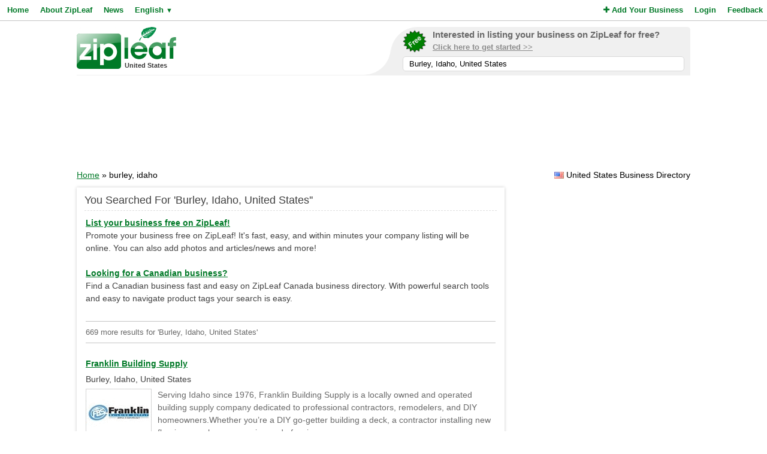

--- FILE ---
content_type: text/html; charset=UTF-8
request_url: https://www.zipleaf.us/Search.html?q=Burley%2C+Idaho%2C+United+States
body_size: 7086
content:
<!DOCTYPE html>
<html lang="en">
<head>
<title>Find Burley, Idaho, United States Products and Services</title>
<meta name="description" content="Find local Burley, Idaho, United States products and services in United States's best business directory. " />
<meta name="keywords" content="Burley, Idaho, United States, services, products, us, business, directory, United States business listing, free listing, add link, submit link, list, tags, directories, United States" />
<meta name="robots" content="index,follow" />
<meta name="viewport" content="initial-scale=1,user-scalable=no,maximum-scale=1,width=device-width" />
<meta name="apple-mobile-web-app-capable" content="yes" />

<link rel="SHORTCUT ICON" href="//cdn.zipleaf.com/templates/responsive/images/zipleaf.ico" />
<link title="Recently updated companies RSS feed" href="https://www.zipleaf.us/RSS" rel="alternate" type="application/rss+xml" />

<link href="//cdn.zipleaf.com/templates/responsive/inner.gz.css" rel="stylesheet" type="text/css" />
</head>
<body>

<form id="frm_language" method="post" action="/Search.html?q=Burley%2C+Idaho%2C+United+States"><input type="hidden" id="change_language" name="change_language" /></form>
<div class="menu">
	<div class="left"><a href="/" class="g_link">Home</a><a href="/About-Zipleaf" class="g_link">About ZipLeaf</a><a href="/Business-News" class="g_link">News</a><a href="#" class="g_link menu-lang" rel="nofollow">English <small class="language_arrow">&#9660;</small></a></div>
	<div class="right"><a href="/Add-Your-Business" class="g_link"><i class="fa fa-plus"></i> Add Your Business</a><a href="/Login" class="g_link">Login</a><a href="/Customer-Service" class="g_link">Feedback</a></div>
    <div class="clear"></div>
</div>
<ul class="top-menu" id="menu-lang">
	<li><a href="javascript:void(0);" onclick="changeLanguage('fr');" rel="nofollow">&#8227; French</a></li><li><a href="javascript:void(0);" onclick="changeLanguage('nl');" rel="nofollow">&#8227; Dutch</a></li><li><a href="javascript:void(0);" onclick="changeLanguage('de');" rel="nofollow">&#8227; German</a></li><li><a href="javascript:void(0);" onclick="changeLanguage('id');" rel="nofollow">&#8227; Indonesian</a></li><li><a href="javascript:void(0);" onclick="changeLanguage('it');" rel="nofollow">&#8227; Italian</a></li><li><a href="javascript:void(0);" onclick="changeLanguage('es');" rel="nofollow">&#8227; Spanish</a></li></ul>
<ul class="top-menu" id="menu-mbl-opts">
	<li><a href="/" class="g_link">&#8227; Home</a></li>
	<li><a href="/About-Zipleaf" class="g_link">&#8227; About ZipLeaf</a></li>
    	<li><a href="/Business-News" class="g_link">&#8227; News</a></li>
	<li><a href="/Add-Your-Business" class="g_link">&#8227; Add Your Business</a></li>
	<li><a href="/Login" class="g_link">&#8227; Login</a></li>
	<li><a href="/Customer-Service" class="g_link">&#8227; Feedback</a></li>
</ul>
<div class="menu-mbl-search">
    <form action="/Search.html" method="get">
    <input type="text" name="q" placeholder="Search ZipLeaf..." value="Burley, Idaho, United States" />
    </form>
</div>
<div class="wrapper">

    <div class="header">
    	<div class="logo">
    		<a href="/"><img src="//cdn.zipleaf.com/template/images/exp_logo.png" width="166" height="70" alt="Zipleaf United States"/></a>
    		<div class="country">United States</div>
    	</div>
        <div class="add-search"> 
            <div class="inner">
                <div class="as-content">
                    <div class="promo-top">
                        <a href="/Add-Your-Business" title="Add your business to ZipLeaf" rel="nofollow">
                            <img src="//cdn.zipleaf.com/templates/responsive/images/img-free.png" alt="Add your business to ZipLeaf FREE" width="186" height="176" />
                            <span class="text-1">Interested in listing your business on ZipLeaf for free?</span>
                            <span class="text-2">Click here to get started >></span>
                        </a>
                        <form action="/Search.html" method="get">
                        <input class="search-txt" type="text" name="q" placeholder="Search ZipLeaf..." value="Burley, Idaho, United States" />
                        </form>
                    </div>
                </div>
            </div>
            <div class="inner-mobile">
                <a href="#" class="menu-opts" rel="nofollow"><i class="fa fa-bars"></i></a>
               	<a href="#" class="menu-search" rel="nofollow"><i class="fa fa-search"></i></a>
               	<a href="#" class="menu-lang" rel="nofollow"><i class="fa fa-language"></i></a>
            </div>
        </div>
    	<div class="clear"></div>
    </div>
    <div class="header-mobile">
        <a href="/Add-Your-Business" title="Add your business to ZipLeaf" class="g_link">Add your business to ZipLeaf for free!</a>
    </div>

        <div class="ads leader">
        <script type="text/javascript">
            var wx = window.innerWidth && document.documentElement.clientWidth ? Math.min(window.innerWidth, document.documentElement.clientWidth) : window.innerWidth || document.documentElement.clientWidth || document.getElementsByTagName('body')[0].clientWidth;
            if (wx > 970) {
                google_ad_slot = ["2173998293", "970", "90"];
            } else if (wx > 728) {
                google_ad_slot = ["3008650444", "728", "90"];
            } else if (wx > 468) {
                google_ad_slot = ["8095300007", "468", "60"];
            } else {
                google_ad_slot = ["4954031738", "320", "50"];
            }
            document.write ('<ins class="adsbygoogle" style="display:inline-block;width:' + google_ad_slot[1] + 'px;height:' + google_ad_slot[2] + 'px" data-ad-client="ca-pub-1482475726930931" data-ad-slot="' + google_ad_slot[0] + '"></ins>'
           );
           (adsbygoogle = window.adsbygoogle || []).push({});
        </script>
    </div>
        
    <div class="directory_country countries">
        <div class="flags flag_us"></div>&nbsp;United States Business Directory    </div>
    <div class="nav_options">
        <div class="breadcrumb">
        	<a href="/" title="Home" class="g_link">Home</a> &raquo; burley, idaho        </div>
    </div>
    <div class="clear"></div>
    <div class="filters">
    <div class="center">
        <script type="text/javascript">
            var google_ad_slot = '';
            if(window.innerWidth > 900) {
                google_ad_slot = ["5127464690", "300", "600"];
            } else if (window.innerWidth > 600) {
                google_ad_slot = ["5975782674", "160", "600"];
            }
            if(google_ad_slot != '') {
                document.write ('<ins class="adsbygoogle" style="display:inline-block;width:' + google_ad_slot[1] + 'px;height:' + google_ad_slot[2] + 'px" data-ad-client="ca-pub-1482475726930931" data-ad-slot="' + google_ad_slot[0] + '"></ins>');
                (adsbygoogle = window.adsbygoogle || []).push({});
            }
        </script>
    </div>
    <div class="box_spacing_short"></div>
        <div class="box filter_pad">
        <div class="box-title">
            Popular products on this page        </div>
        <div class="box-content padded">
            <p class="pad">
            <a href="/Products/Gutters" class="tag" style="font-size:11px" title="View Gutters Products">Gutters</a> <a href="/Products/Home-insurance" class="tag" style="font-size:11px" title="View home insurance Products">home insurance</a> <a href="/Products/Fiber" class="tag" style="font-size:11px" title="View Fiber Products">Fiber</a> <a href="/Products/Insulation" class="tag" style="font-size:11px" title="View Insulation Products">Insulation</a> <a href="/Products/Roof-repair" class="tag" style="font-size:11px" title="View roof repair Products">roof repair</a> <a href="/Products/Rebuilt" class="tag" style="font-size:11px" title="View Rebuilt Products">Rebuilt</a> <a href="/Products/Auto-insurance" class="tag" style="font-size:11px" title="View auto insurance Products">auto insurance</a> <a href="/Products/Windows" class="tag" style="font-size:11px" title="View Windows Products">Windows</a> <a href="/Products/Doors" class="tag" style="font-size:11px" title="View Doors Products">Doors</a> <a href="/Products/Hardware" class="tag" style="font-size:11px" title="View Hardware Products">Hardware</a> <a href="/Products/Plumber" class="tag" style="font-size:11px" title="View Plumber Products">Plumber</a> <a href="/Products/Cabinets" class="tag" style="font-size:11px" title="View Cabinets Products">Cabinets</a> <a href="/Products/Dentist" class="tag" style="font-size:11px" title="View Dentist Products">Dentist</a> <a href="/Products/Roofing" class="tag" style="font-size:11px" title="View Roofing Products">Roofing</a> <a href="/Products/Parts" class="tag" style="font-size:11px" title="View Parts Products">Parts</a> <a href="/Products/New" class="tag" style="font-size:11px" title="View New Products">New</a> <a href="/Products/Used" class="tag" style="font-size:11px" title="View Used Products">Used</a> <a href="/Products/Mfrs" class="tag" style="font-size:11px" title="View Mfrs Products">Mfrs</a> <a href="/Products/Cars" class="tag" style="font-size:11px" title="View Cars Products">Cars</a> <a href="/Products/Whol" class="tag" style="font-size:12px" title="View Whol Products">Whol</a> <a href="/Products/Churches" class="tag" style="font-size:13px" title="View Churches Products">Churches</a> <a href="/Products/Automobile" class="tag" style="font-size:13px" title="View Automobile Products">Automobile</a> <a href="/Products/Dealers" class="tag" style="font-size:14px" title="View Dealers Products">Dealers</a> <a href="/Products/Contractors" class="tag" style="font-size:14px" title="View Contractors Products">Contractors</a> <a href="/Products/General" class="tag" style="font-size:19px" title="View General Products">General</a>  
            </p>
        </div>
        <div class="clear"></div>
    </div>
</div>
<div class="results">
    <div class="box box_bg">
        <div class="box-title">
            You Searched For 'Burley, Idaho, United States''
        </div>
        <div class="box-content">
            <div class="tip"></div>
            <div class="sponsored_links">
                <a href="/Add-Your-Business" target="_PARENT" style="color: #007927;font-weight:bold;text-decoration:underline;font-size:14px;">List your business free on ZipLeaf!</a><br />
Promote your business free on ZipLeaf! It's fast, easy, and within minutes your company listing will be online. You can also add photos and articles/news and more!<br />&nbsp;<br />

<a href="http://www.zipleaf.ca/" target="_BLANK" style="color: #007927;font-weight:bold;text-decoration:underline;font-size:14px;">Looking for a Canadian business?</a><br />
Find a Canadian business fast and easy on ZipLeaf Canada business directory. With powerful search tools and easy to navigate product tags your search is easy.            </div>
            <h4>669 more results for 'Burley, Idaho, United States' </h4>
    		<div class="listings">
    <h3><a href="/Companies/Franklin-Building-Supply_21089" class="g_link">Franklin Building Supply</a></h3>
    <div class="address">Burley, Idaho, United States</div>
            <a href="/Companies/Franklin-Building-Supply_21089" class="img-result" title="Franklin Building Supply"><img src="//cdn.zipleaf.com/img/b2bgktjlu86n.png" width="110" height="80" class="img-float" alt="Franklin Building Supply" /></a>
            <div class="txt-margin">Serving Idaho since 1976, Franklin Building Supply is a locally
owned and operated building supply company dedicated to professional
contractors, remodelers, and DIY homeowners.Whether you’re a DIY go-getter
building a deck, a contractor installing new flooring, or a homeowner in need
of a sim&hellip; </div>
                <ul class="company-opts">
                <li><span class="status"><i class="fa fa-check"></i> Verified</span></li>        
        <li><i class="fa fa-bars"></i> Products (11)</li>
        
        <li><i class="fa fa-globe"></i> <a href="/Companies/Franklin-Building-Supply_21089" class="">Website</a></li>        <li><i class="fa fa-envelope-o"></i> <a href="/Companies/Franklin-Building-Supply_21089/Email" class="">Email</a></li>            </ul>
    <div class="clear_left"></div>
    
</div>
<div class="listings">
    <h3><a href="/Companies/Pro-Active-Behavioral-Health" class="g_link">Pro Active Behavioral Health</a></h3>
    <div class="address">Burley, Idaho, United States</div>
            <div class="description">Behavioral Health, Marriage Counseling, Family Counseling, Child Counseling In Burley,ID&hellip; </div>    <ul class="company-opts">
                <li><span class="status"><i class="fa fa-check"></i> Verified</span></li>        
        <li><i class="fa fa-bars"></i> Products (7)</li>
        
        <li><i class="fa fa-globe"></i> <a href="/Companies/Pro-Active-Behavioral-Health" class="">Website</a></li>        <li><i class="fa fa-envelope-o"></i> <a href="/Companies/Pro-Active-Behavioral-Health/Email" class="">Email</a></li>        <li><i class="fa fa-phone"></i> Phone</li>    </ul>
    <div class="clear_left"></div>
    
</div>
<div class="listings">
    <h3><a href="/Companies/Elevate-Roofing_31648" class="g_link">Elevate Roofing</a></h3>
    <div class="address">Burley, Idaho, United States</div>
            <div class="description">If you’re installing or repairing a roof, we will get job
done right the first time. We are a Certified GAF roofing installer, which is
America’s number one leading shingle and material manufacturer which come with
the best warranties. Our services range from walking our customers through
th&hellip; </div>    <ul class="company-opts">
                <li><span class="status"><i class="fa fa-check"></i> Verified</span></li>        
        <li><i class="fa fa-bars"></i> Products (2)</li>
        
        <li><i class="fa fa-globe"></i> <a href="/Companies/Elevate-Roofing_31648" class="">Website</a></li>        <li><i class="fa fa-envelope-o"></i> <a href="/Companies/Elevate-Roofing_31648/Email" class="">Email</a></li>        <li><i class="fa fa-phone"></i> Phone</li>    </ul>
    <div class="clear_left"></div>
    
</div>
<div class="listings">
    <h3><a href="/Companies/Erik-Hill-Media" class="g_link">Erik Hill Media</a></h3>
    <div class="address">Burley, Idaho, United States</div>
            <div class="description">Erik Hill Media is an Idaho wedding photographer specializing in capturing authentic, emotive moments in wild, scenic landscapes across Idaho and neighboring states. Blending expert posing with candid storytelling, Erik creates what he calls “future nostalgia”—timeless images evoking the “go&hellip; </div>    <ul class="company-opts">
                <li><span class="status"><i class="fa fa-check"></i> Verified</span></li>        
        <li><i class="fa fa-bars"></i> Products (3)</li>
        
        <li><i class="fa fa-globe"></i> <a href="/Companies/Erik-Hill-Media" class="">Website</a></li>        <li><i class="fa fa-envelope-o"></i> <a href="/Companies/Erik-Hill-Media/Email" class="">Email</a></li>        <li><i class="fa fa-phone"></i> Phone</li>    </ul>
    <div class="clear_left"></div>
    
</div>
<div class="listings">
    <h3><a href="/Companies/Nu-Vu-Auto-Glass_33295" class="g_link">Nu-Vu Auto Glass</a></h3>
    <div class="address">Burley, Idaho, United States</div>
            <a href="/Companies/Nu-Vu-Auto-Glass_33295" class="img-result" title="Nu-Vu Auto Glass"><img src="//cdn.zipleaf.com/img/xjs3sgqqxg7h.png" width="110" height="80" class="img-float" alt="Nu-Vu Auto Glass" /></a>
            <div class="txt-margin">Serving Southern Idaho since 1957 has been our family tradition for over three generations. Nu-Vu Auto Glass is a local, family-owned shop and the first to open its doors to the Twin Falls community. The quality service and high standards you expect from the Nu-Vu name combined with over 60 years of&hellip; </div>
                <ul class="company-opts">
                <li><span class="status"><i class="fa fa-check"></i> Verified</span></li>        
        <li><i class="fa fa-bars"></i> Products (8)</li>
        
        <li><i class="fa fa-globe"></i> <a href="/Companies/Nu-Vu-Auto-Glass_33295" class="">Website</a></li>        <li><i class="fa fa-envelope-o"></i> <a href="/Companies/Nu-Vu-Auto-Glass_33295/Email" class="">Email</a></li>        <li><i class="fa fa-phone"></i> Phone</li>    </ul>
    <div class="clear_left"></div>
    
</div>
<div class="listings">
<script async src="https://pagead2.googlesyndication.com/pagead/js/adsbygoogle.js?client=ca-pub-1482475726930931"
     crossorigin="anonymous"></script>
<ins class="adsbygoogle"
     style="display:block"
     data-ad-format="fluid"
     data-ad-layout-key="-gi-17+1y-6z+fr"
     data-ad-client="ca-pub-1482475726930931"
     data-ad-slot="1687409116"></ins>
<script>
     (adsbygoogle = window.adsbygoogle || []).push({});
</script>
            </div><div class="listings">
    <h3><a href="/Companies/Nu-Vu-Auto-Glass_49104" class="g_link">Nu-Vu Auto Glass</a></h3>
    <div class="address">Burley, Idaho, United States</div>
            <div class="description">Serving Southern Idaho since 1957 has been our
family tradition for over three generations. Nu-Vu Auto Glass is a local, family-owned shop
and the first to open its doors to the Twin Falls community. The quality
service and high standards you expect from the Nu-Vu name combined with over 60
year&hellip; </div>    <ul class="company-opts">
                <li><span class="status"><i class="fa fa-check"></i> Verified</span></li>        
        <li><i class="fa fa-bars"></i> Products (2)</li>
        
        <li><i class="fa fa-globe"></i> <a href="/Companies/Nu-Vu-Auto-Glass_49104" class="">Website</a></li>        <li><i class="fa fa-envelope-o"></i> <a href="/Companies/Nu-Vu-Auto-Glass_49104/Email" class="">Email</a></li>        <li><i class="fa fa-phone"></i> Phone</li>    </ul>
    <div class="clear_left"></div>
    
</div>
<div class="listings">
    <h3><a href="/Companies/Omega-Roofing-LLC" class="g_link">Omega Roofing, LLC</a></h3>
    <div class="address">Burley, Idaho, United States</div>
            <div class="description">Omega Roofing, LLC is a full-service roofing
contractor serving Magic Valley, Idaho spanning from Burley, ID to Twin Falls,
ID and the surrounding areas. Our company will dispatch technicians that
specialize in asphalt shingles, metal and TPO roofing systems. Our roofers are
experts in wind dama&hellip; </div>    <ul class="company-opts">
                <li><span class="status"><i class="fa fa-check"></i> Verified</span></li>        
        <li><i class="fa fa-bars"></i> Products (3)</li>
        
        <li><i class="fa fa-globe"></i> <a href="/Companies/Omega-Roofing-LLC" class="">Website</a></li>        <li><i class="fa fa-envelope-o"></i> <a href="/Companies/Omega-Roofing-LLC/Email" class="">Email</a></li>        <li><i class="fa fa-phone"></i> Phone</li>    </ul>
    <div class="clear_left"></div>
    
</div>
<div class="listings">
    <h3><a href="/Companies/Travis-Terry-Farm-Bureau-Agency" class="g_link">Travis Terry Farm Bureau Agency</a></h3>
    <div class="address">Burley, Idaho, United States</div>
            <a href="/Companies/Travis-Terry-Farm-Bureau-Agency" class="img-result" title="Travis Terry Farm Bureau Agency"><img src="//cdn.zipleaf.com/img/kmumcqgcze1j.png" width="110" height="80" class="img-float" alt="Travis Terry Farm Bureau Agency" /></a>
            <div class="txt-margin">Travis Terry Farm Bureau Agency is located in Burley, ID and is dedicated to providing quality services of Home Insurance Burley ID , Auto Insurance Services Burley ID , Farm Insurance Burley ID , Ranch Insurance Services Burley ID, Life Insurance Burley ID . Call us today at +12082199393. We can he&hellip; </div>
                <ul class="company-opts">
                <li><span class="status"><i class="fa fa-check"></i> Verified</span></li>        
        <li><i class="fa fa-bars"></i> Products (10)</li>
        
        <li><i class="fa fa-globe"></i> <a href="/Companies/Travis-Terry-Farm-Bureau-Agency" class="">Website</a></li>        <li><i class="fa fa-envelope-o"></i> <a href="/Companies/Travis-Terry-Farm-Bureau-Agency/Email" class="">Email</a></li>        <li><i class="fa fa-phone"></i> Phone</li>    </ul>
    <div class="clear_left"></div>
    
</div>
<div class="listings">
    <h3><a href="/Companies/Travis-Terry-Farm-Bureau-Agency_22129" class="g_link">Travis Terry Farm Bureau Agency</a></h3>
    <div class="address">Burley, Idaho, United States</div>
            <div class="description">Travis Terry Farm Bureau Agency is located in Burley, ID
and is dedicated in providing quality services of Auto Insurance, Home
Insurance, Property Insurance, Life Insurance, Business Insurance, Health
Insurance, Wealth Management, Investments, Annuities, Mutual Funds, Planning
Services, etc. Ca&hellip; </div>    <ul class="company-opts">
                <li><span class="status"><i class="fa fa-check"></i> Verified</span></li>        
        <li><i class="fa fa-bars"></i> Products (3)</li>
        
        <li><i class="fa fa-globe"></i> <a href="/Companies/Travis-Terry-Farm-Bureau-Agency_22129" class="">Website</a></li>        <li><i class="fa fa-envelope-o"></i> <a href="/Companies/Travis-Terry-Farm-Bureau-Agency_22129/Email" class="">Email</a></li>        <li><i class="fa fa-phone"></i> Phone</li>    </ul>
    <div class="clear_left"></div>
    
</div>
<div class="listings">
    <h3><a href="/Companies/All-Smiles-Dental_16280" class="g_link">All Smiles Dental</a></h3>
    <div class="address">Burley, Idaho, United States</div>
            <a href="/Companies/All-Smiles-Dental_16280" class="img-result" title="All Smiles Dental"><img src="//cdn.zipleaf.com/img/d91xxd44e3v9.png" width="110" height="80" class="img-float" alt="All Smiles Dental" /></a>
            <div class="txt-margin">All Smiles Dental in Idaho provides high-quality dental care for patients of all ages. Our office is dedicated to providing superior care and service to each of our patients. We work hard to stay abreast of the latest in dental technologies and techniques and incorporate the most advanced procedures&hellip; </div>
                <ul class="company-opts">
                <li><span class="status"><i class="fa fa-check"></i> Verified</span></li>        
        <li><i class="fa fa-bars"></i> Products (1)</li>
        
        <li><i class="fa fa-globe"></i> <a href="/Companies/All-Smiles-Dental_16280" class="">Website</a></li>                <li><i class="fa fa-phone"></i> Phone</li>    </ul>
    <div class="clear_left"></div>
    
</div>
<div class="listings">
    <h3><a href="/Companies/All-Smiles-Dental_18684" class="g_link">All Smiles Dental</a></h3>
    <div class="address">Burley, Idaho, United States</div>
            <div class="description">About All Smiles Dental Dr. Spencer Rice is a leading
provider of laser dental care services for patients in Burley, Twin Falls, and
the surrounding areas. If you are looking for a dental specialist for gum
disease treatment or dental implants in Burley, ID set up a consultation with
Dr. Rice to&hellip; </div>    <ul class="company-opts">
                <li><span class="status"><i class="fa fa-check"></i> Verified</span></li>        
        <li><i class="fa fa-bars"></i> Products (1)</li>
        
        <li><i class="fa fa-globe"></i> <a href="/Companies/All-Smiles-Dental_18684" class="">Website</a></li>                <li><i class="fa fa-phone"></i> Phone</li>    </ul>
    <div class="clear_left"></div>
    
</div>
<div class="listings">
    <h3><a href="/Companies/Bills-Sewer-and-Drain" class="g_link">Bill's Sewer and Drain</a></h3>
    <div class="address">Burley, Idaho, United States</div>
            <a href="/Companies/Bills-Sewer-and-Drain" class="img-result" title="Bill's Sewer and Drain"><img src="//cdn.zipleaf.com/img/tytgmpgpwzgv.png" width="110" height="80" class="img-float" alt="Bill's Sewer and Drain" /></a>
            <div class="txt-margin">Bill’s Sewer &amp; Drain Service, Inc. specializes in a variety of septic tank maintenance and repair services. We have over 25 years of experience under the leadership of Rex, who purchased the company in 1994, making us one of the oldest septic companies in the area under the same ownership. Our&hellip; </div>
                <ul class="company-opts">
                <li><span class="status"><i class="fa fa-check"></i> Verified</span></li>        
        <li><i class="fa fa-bars"></i> Products (2)</li>
        
        <li><i class="fa fa-globe"></i> <a href="/Companies/Bills-Sewer-and-Drain" class="">Website</a></li>                <li><i class="fa fa-phone"></i> Phone</li>    </ul>
    <div class="clear_left"></div>
    
</div>
<div class="listings">
    <h3><a href="/Companies/Blue-Ridge-Plumbing-Septic" class="g_link">Blue Ridge Plumbing &amp; Septic</a></h3>
    <div class="address">Burley, Idaho, United States</div>
            <div class="description">Blue Ridge Idaho is a trusted plumbing and septic service provider serving Twin Falls and the Mini-Cassia region. With expertise in new construction, plumbing repairs, and septic installations, we deliver reliable solutions backed by quality workmanship&hellip; </div>    <ul class="company-opts">
                <li><span class="status"><i class="fa fa-check"></i> Verified</span></li>        
        <li><i class="fa fa-bars"></i> Products (1)</li>
        
        <li><i class="fa fa-globe"></i> <a href="/Companies/Blue-Ridge-Plumbing-Septic" class="">Website</a></li>        <li><i class="fa fa-envelope-o"></i> <a href="/Companies/Blue-Ridge-Plumbing-Septic/Email" class="">Email</a></li>        <li><i class="fa fa-phone"></i> Phone</li>    </ul>
    <div class="clear_left"></div>
    
</div>
<div class="listings">
<script async src="https://pagead2.googlesyndication.com/pagead/js/adsbygoogle.js?client=ca-pub-1482475726930931"
     crossorigin="anonymous"></script>
<ins class="adsbygoogle"
     style="display:block"
     data-ad-format="fluid"
     data-ad-layout-key="-gi-17+1y-6z+fr"
     data-ad-client="ca-pub-1482475726930931"
     data-ad-slot="1687409116"></ins>
<script>
     (adsbygoogle = window.adsbygoogle || []).push({});
</script>
            </div><div class="listings">
    <h3><a href="/Companies/Element-Restoration" class="g_link">Element Restoration</a></h3>
    <div class="address">Burley, Idaho, United States</div>
            <div class="description">Element
Restoration provides professional restoration and construction services for
homeowners and property owners throughout Southern Idaho. Our team specializes
in remodeling, home additions, new construction, and complete property
improvements. We also offer floor covering sales and installat&hellip; </div>    <ul class="company-opts">
                <li><span class="status"><i class="fa fa-check"></i> Verified</span></li>        
        <li><i class="fa fa-bars"></i> Products (1)</li>
        
        <li><i class="fa fa-globe"></i> <a href="/Companies/Element-Restoration" class="">Website</a></li>                <li><i class="fa fa-phone"></i> Phone</li>    </ul>
    <div class="clear_left"></div>
    
</div>
<div class="listings">
    <h3><a href="/Companies/Elite-Exteriors_29712" class="g_link">Elite Exteriors</a></h3>
    <div class="address">Burley, Idaho, United States</div>
            <a href="/Companies/Elite-Exteriors_29712" class="img-result" title="Elite Exteriors"><img src="//cdn.zipleaf.com/img/35f2grez488u.png" width="110" height="80" class="img-float" alt="Elite Exteriors" /></a>
            <div class="txt-margin">At Elite Exteriors, we specialize in protecting and
beautifying your home from the outside in. From durable roofing and
energy-efficient windows to modern siding and precision-installed soffit and
fascia, our team delivers craftsmanship you can trust—backed by local expertise
and honest servic&hellip; </div>
                <ul class="company-opts">
                <li><span class="status"><i class="fa fa-check"></i> Verified</span></li>        
        <li><i class="fa fa-bars"></i> Products (1)</li>
        
        <li><i class="fa fa-globe"></i> <a href="/Companies/Elite-Exteriors_29712" class="">Website</a></li>                <li><i class="fa fa-phone"></i> Phone</li>    </ul>
    <div class="clear_left"></div>
    
</div>
<div class="listings">
    <h3><a href="/Companies/Super-Suds_47289" class="g_link">Super Suds</a></h3>
    <div class="address">Burley, Idaho, United States</div>
            <div class="description">Your friendly neighborhood laundromat in Burley, Idaho, where we make laundry day simple, stress-free, and even a little enjoyable. Whether you’re a busy parent, a college student, or anyone who just wants clean clothes without the hassle, we’re here to give you a better laundry experience&hellip; </div>    <ul class="company-opts">
                <li><span class="status"><i class="fa fa-check"></i> Verified</span></li>        
        <li><i class="fa fa-bars"></i> Products (1)</li>
        
        <li><i class="fa fa-globe"></i> <a href="/Companies/Super-Suds_47289" class="">Website</a></li>                <li><i class="fa fa-phone"></i> Phone</li>    </ul>
    <div class="clear_left"></div>
    
</div>
<div class="listings">
    <h3><a href="/Companies/Assembly-Of-God-Christian-Ctr" class="g_link">Assembly Of God-Christian Ctr</a></h3>
    <div class="address">Burley, Idaho, United States</div>
            <div class="description">No need to call all over Burley to find a company that can take care of all of your churches or needs. Just make Assembly Of God-Christian Ctr your first and last call&hellip; </div>    <ul class="company-opts">
                        
        <li><i class="fa fa-bars"></i> Products (1)</li>
        
        <li><i class="fa fa-globe"></i> <a href="/Companies/Assembly-Of-God-Christian-Ctr" class="">Website</a></li>                <li><i class="fa fa-phone"></i> Phone</li>    </ul>
    <div class="clear_left"></div>
    
</div>
<div class="listings">
    <h3><a href="/Companies/Auto-Wrex-Plus" class="g_link">Auto Wrex Plus</a></h3>
    <div class="address">Burley, Idaho, United States</div>
            <div class="description">If you have a question or comment about automobile or parts service in the Burley area, contact Auto Wrex Plus and find answers quick&hellip; </div>    <ul class="company-opts">
                        
        <li><i class="fa fa-bars"></i> Products (5)</li>
        
        <li><i class="fa fa-globe"></i> <a href="/Companies/Auto-Wrex-Plus" class="">Website</a></li>                <li><i class="fa fa-phone"></i> Phone</li>    </ul>
    <div class="clear_left"></div>
    
</div>
<div class="listings">
    <h3><a href="/Companies/Boise-Cascade-Corrugated-Cntnr" class="g_link">Boise Cascade Corrugated Cntnr</a></h3>
    <div class="address">Burley, Idaho, United States</div>
            <div class="description">Boise Cascade Corrugated Cntnr is your one-stop shopping for corrugated or solid in the Burley area. If you find yourself in need of corrugated or solid, then Boise Cascade Corrugated Cntnr is definitely the right choice&hellip; </div>    <ul class="company-opts">
                        
        <li><i class="fa fa-bars"></i> Products (5)</li>
        
        <li><i class="fa fa-globe"></i> <a href="/Companies/Boise-Cascade-Corrugated-Cntnr" class="">Website</a></li>                <li><i class="fa fa-phone"></i> Phone</li>    </ul>
    <div class="clear_left"></div>
    
</div>
<div class="listings">
    <h3><a href="/Companies/Bonanza-Motors" class="g_link">Bonanza Motors</a></h3>
    <div class="address">Burley, Idaho, United States</div>
            <div class="description">Having years of experience in the automobile or dealers industry, Bonanza Motors can provide expert service for all your automobile or dealers needs in the Burley area&hellip; </div>    <ul class="company-opts">
                        
        <li><i class="fa fa-bars"></i> Products (4)</li>
        
        <li><i class="fa fa-globe"></i> <a href="/Companies/Bonanza-Motors" class="">Website</a></li>                <li><i class="fa fa-phone"></i> Phone</li>    </ul>
    <div class="clear_left"></div>
    
</div>

            <div id="pagination">
                <div class="title">
                    Page 1 of 34 | Results 1 - 20 of 669                </div>
                <div class="pages">
                    <span class="first-off">&laquo; Prev</span><a href="/Search.html?q=Burley, Idaho, United States&page=1" class="active">1</a><a href="/Search.html?q=Burley, Idaho, United States&page=2">2</a><a href="/Search.html?q=Burley, Idaho, United States&page=3">3</a><a href="/Search.html?q=Burley, Idaho, United States&page=4">4</a><a href="/Search.html?q=Burley, Idaho, United States&page=5">5</a><a href="/Search.html?q=Burley, Idaho, United States&page=2" class="last">Next &raquo;</span></a>                </div>
            </div>
        </div>
        <div class="clear"></div>
    </div>
    <div class="box_spacing"></div>
</div>
<div class="clear"></div>
    
    
    
    
    
    
    
    
    
    
    <div class="footer">
                <div class="links">
            <p><a href="/About-Zipleaf" title="Learn more about ZipLeaf">About ZipLeaf</a>  |  <a href="/Add-Your-Business" title="Add your business to this directory">Add Your Business</a>  |  <a href="/Customer-Service" title="Customer Service">Customer Service</a>  |  <a href="/FAQ" title="Read our FAQ for answers to common questions">FAQ</a></p>
            <p>&copy; Netcode, Inc. 2026 All Rights Reserved. <span class="disclosures"><a href="/Terms" title="Read the terms of use for this website">Terms</a>  |  <a href="/Privacy" title="View our privacy policy">Privacy</a>  |  <a href="/Copyright" rel="nofollow">Copyrights</a><br />All references relating to third-party companies are copyright of their respective holders.</span></p>
        </div>
    </div>
</div>

<link rel="stylesheet" type="text/css" href="https://maxcdn.bootstrapcdn.com/font-awesome/4.5.0/css/font-awesome.min.css" />

<script async type="text/javascript" src="//pagead2.googlesyndication.com/pagead/js/adsbygoogle.js"></script>
<script type="text/javascript" async src="//www.google-analytics.com/ga.js"></script>



<script type="text/javascript" src="//ajax.googleapis.com/ajax/libs/jquery/1.10.1/jquery.min.js"></script>


<script type="text/javascript" src="//cdn.zipleaf.com/templates/responsive/go.gz.js"></script><script async src="https://www.googletagmanager.com/gtag/js?id=UA-4648422-6"></script>
<script>
  window.dataLayer = window.dataLayer || [];
  function gtag(){dataLayer.push(arguments);}
  gtag('js', new Date());

  gtag('config', 'UA-4648422-6');
</script>
</body>
</html>

--- FILE ---
content_type: text/html; charset=utf-8
request_url: https://www.google.com/recaptcha/api2/aframe
body_size: 258
content:
<!DOCTYPE HTML><html><head><meta http-equiv="content-type" content="text/html; charset=UTF-8"></head><body><script nonce="V10K4dbmzGnJ0A6WKRy7Gw">/** Anti-fraud and anti-abuse applications only. See google.com/recaptcha */ try{var clients={'sodar':'https://pagead2.googlesyndication.com/pagead/sodar?'};window.addEventListener("message",function(a){try{if(a.source===window.parent){var b=JSON.parse(a.data);var c=clients[b['id']];if(c){var d=document.createElement('img');d.src=c+b['params']+'&rc='+(localStorage.getItem("rc::a")?sessionStorage.getItem("rc::b"):"");window.document.body.appendChild(d);sessionStorage.setItem("rc::e",parseInt(sessionStorage.getItem("rc::e")||0)+1);localStorage.setItem("rc::h",'1768809188916');}}}catch(b){}});window.parent.postMessage("_grecaptcha_ready", "*");}catch(b){}</script></body></html>